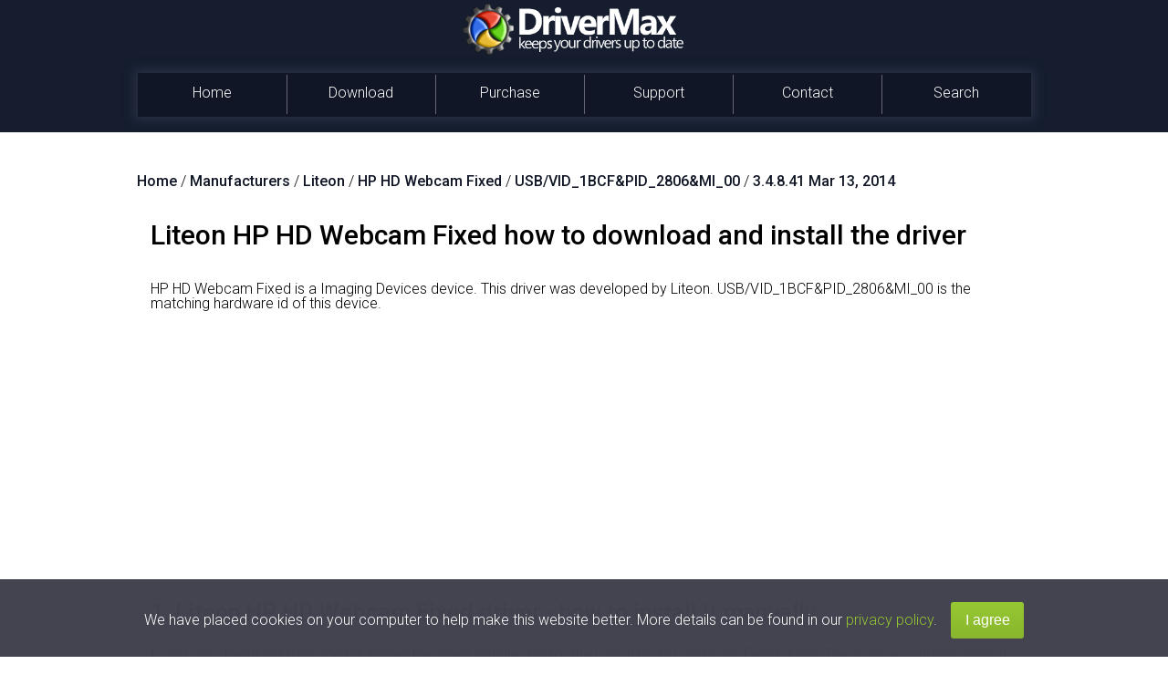

--- FILE ---
content_type: text/html; charset=utf-8
request_url: https://accounts.google.com/o/oauth2/postmessageRelay?parent=https%3A%2F%2Fwww.drivermax.com&jsh=m%3B%2F_%2Fscs%2Fabc-static%2F_%2Fjs%2Fk%3Dgapi.lb.en.2kN9-TZiXrM.O%2Fd%3D1%2Frs%3DAHpOoo_B4hu0FeWRuWHfxnZ3V0WubwN7Qw%2Fm%3D__features__
body_size: 159
content:
<!DOCTYPE html><html><head><title></title><meta http-equiv="content-type" content="text/html; charset=utf-8"><meta http-equiv="X-UA-Compatible" content="IE=edge"><meta name="viewport" content="width=device-width, initial-scale=1, minimum-scale=1, maximum-scale=1, user-scalable=0"><script src='https://ssl.gstatic.com/accounts/o/2580342461-postmessagerelay.js' nonce="CitNo7oeFuUG-6ctCjBBWw"></script></head><body><script type="text/javascript" src="https://apis.google.com/js/rpc:shindig_random.js?onload=init" nonce="CitNo7oeFuUG-6ctCjBBWw"></script></body></html>

--- FILE ---
content_type: text/html; charset=utf-8
request_url: https://www.google.com/recaptcha/api2/aframe
body_size: 164
content:
<!DOCTYPE HTML><html><head><meta http-equiv="content-type" content="text/html; charset=UTF-8"></head><body><script nonce="R_XS6AZ1ZexrZitdE6xhyw">/** Anti-fraud and anti-abuse applications only. See google.com/recaptcha */ try{var clients={'sodar':'https://pagead2.googlesyndication.com/pagead/sodar?'};window.addEventListener("message",function(a){try{if(a.source===window.parent){var b=JSON.parse(a.data);var c=clients[b['id']];if(c){var d=document.createElement('img');d.src=c+b['params']+'&rc='+(localStorage.getItem("rc::a")?sessionStorage.getItem("rc::b"):"");window.document.body.appendChild(d);sessionStorage.setItem("rc::e",parseInt(sessionStorage.getItem("rc::e")||0)+1);localStorage.setItem("rc::h",'1769310601524');}}}catch(b){}});window.parent.postMessage("_grecaptcha_ready", "*");}catch(b){}</script></body></html>